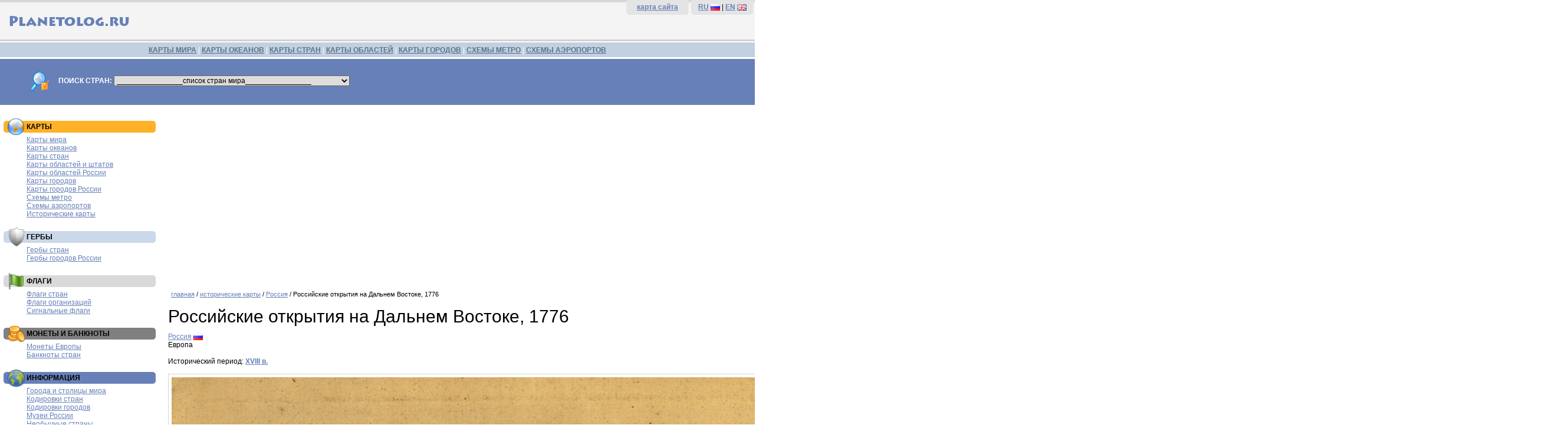

--- FILE ---
content_type: text/html; charset=utf-8
request_url: https://www.google.com/recaptcha/api2/aframe
body_size: 265
content:
<!DOCTYPE HTML><html><head><meta http-equiv="content-type" content="text/html; charset=UTF-8"></head><body><script nonce="cbHMNALj_5SbiD3oYUs2xg">/** Anti-fraud and anti-abuse applications only. See google.com/recaptcha */ try{var clients={'sodar':'https://pagead2.googlesyndication.com/pagead/sodar?'};window.addEventListener("message",function(a){try{if(a.source===window.parent){var b=JSON.parse(a.data);var c=clients[b['id']];if(c){var d=document.createElement('img');d.src=c+b['params']+'&rc='+(localStorage.getItem("rc::a")?sessionStorage.getItem("rc::b"):"");window.document.body.appendChild(d);sessionStorage.setItem("rc::e",parseInt(sessionStorage.getItem("rc::e")||0)+1);localStorage.setItem("rc::h",'1768700741312');}}}catch(b){}});window.parent.postMessage("_grecaptcha_ready", "*");}catch(b){}</script></body></html>